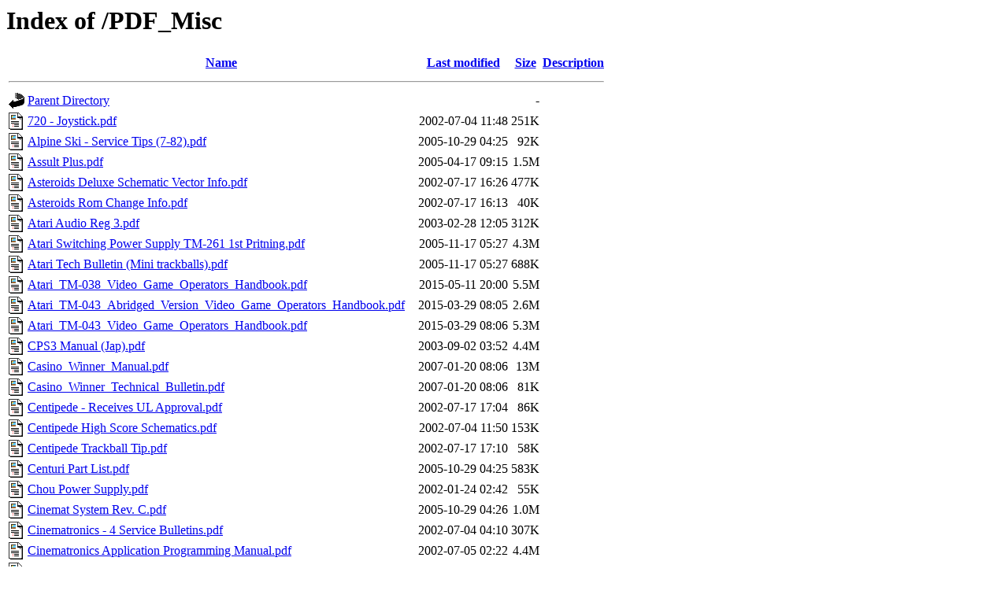

--- FILE ---
content_type: text/html;charset=UTF-8
request_url: https://arcarc.xmission.com/PDF_Misc/?C=N;O=A
body_size: 4619
content:
<!DOCTYPE HTML PUBLIC "-//W3C//DTD HTML 3.2 Final//EN">
<html>
 <head>
  <title>Index of /PDF_Misc</title>
 </head>
 <body>
<h1>Index of /PDF_Misc</h1>
  <table>
   <tr><th valign="top"><img src="/icons/blank.gif" alt="[ICO]"></th><th><a href="?C=N;O=D">Name</a></th><th><a href="?C=M;O=A">Last modified</a></th><th><a href="?C=S;O=A">Size</a></th><th><a href="?C=D;O=A">Description</a></th></tr>
   <tr><th colspan="5"><hr></th></tr>
<tr><td valign="top"><img src="/icons/back.gif" alt="[PARENTDIR]"></td><td><a href="/">Parent Directory</a></td><td>&nbsp;</td><td align="right">  - </td><td>&nbsp;</td></tr>
<tr><td valign="top"><img src="/icons/layout.gif" alt="[   ]"></td><td><a href="720%20-%20Joystick.pdf">720 - Joystick.pdf</a></td><td align="right">2002-07-04 11:48  </td><td align="right">251K</td><td>&nbsp;</td></tr>
<tr><td valign="top"><img src="/icons/layout.gif" alt="[   ]"></td><td><a href="Alpine%20Ski%20-%20Service%20Tips%20(7-82).pdf">Alpine Ski - Service Tips (7-82).pdf</a></td><td align="right">2005-10-29 04:25  </td><td align="right"> 92K</td><td>&nbsp;</td></tr>
<tr><td valign="top"><img src="/icons/layout.gif" alt="[   ]"></td><td><a href="Assult%20Plus.pdf">Assult Plus.pdf</a></td><td align="right">2005-04-17 09:15  </td><td align="right">1.5M</td><td>&nbsp;</td></tr>
<tr><td valign="top"><img src="/icons/layout.gif" alt="[   ]"></td><td><a href="Asteroids%20Deluxe%20Schematic%20Vector%20Info.pdf">Asteroids Deluxe Schematic Vector Info.pdf</a></td><td align="right">2002-07-17 16:26  </td><td align="right">477K</td><td>&nbsp;</td></tr>
<tr><td valign="top"><img src="/icons/layout.gif" alt="[   ]"></td><td><a href="Asteroids%20Rom%20Change%20Info.pdf">Asteroids Rom Change Info.pdf</a></td><td align="right">2002-07-17 16:13  </td><td align="right"> 40K</td><td>&nbsp;</td></tr>
<tr><td valign="top"><img src="/icons/layout.gif" alt="[   ]"></td><td><a href="Atari%20Audio%20Reg%203.pdf">Atari Audio Reg 3.pdf</a></td><td align="right">2003-02-28 12:05  </td><td align="right">312K</td><td>&nbsp;</td></tr>
<tr><td valign="top"><img src="/icons/layout.gif" alt="[   ]"></td><td><a href="Atari%20Switching%20Power%20Supply%20TM-261%201st%20Pritning.pdf">Atari Switching Power Supply TM-261 1st Pritning.pdf</a></td><td align="right">2005-11-17 05:27  </td><td align="right">4.3M</td><td>&nbsp;</td></tr>
<tr><td valign="top"><img src="/icons/layout.gif" alt="[   ]"></td><td><a href="Atari%20Tech%20Bulletin%20(Mini%20trackballs).pdf">Atari Tech Bulletin (Mini trackballs).pdf</a></td><td align="right">2005-11-17 05:27  </td><td align="right">688K</td><td>&nbsp;</td></tr>
<tr><td valign="top"><img src="/icons/layout.gif" alt="[   ]"></td><td><a href="Atari_TM-038_Video_Game_Operators_Handbook.pdf">Atari_TM-038_Video_Game_Operators_Handbook.pdf</a></td><td align="right">2015-05-11 20:00  </td><td align="right">5.5M</td><td>&nbsp;</td></tr>
<tr><td valign="top"><img src="/icons/layout.gif" alt="[   ]"></td><td><a href="Atari_TM-043_Abridged_Version_Video_Game_Operators_Handbook.pdf">Atari_TM-043_Abridged_Version_Video_Game_Operators_Handbook.pdf</a></td><td align="right">2015-03-29 08:05  </td><td align="right">2.6M</td><td>&nbsp;</td></tr>
<tr><td valign="top"><img src="/icons/layout.gif" alt="[   ]"></td><td><a href="Atari_TM-043_Video_Game_Operators_Handbook.pdf">Atari_TM-043_Video_Game_Operators_Handbook.pdf</a></td><td align="right">2015-03-29 08:06  </td><td align="right">5.3M</td><td>&nbsp;</td></tr>
<tr><td valign="top"><img src="/icons/layout.gif" alt="[   ]"></td><td><a href="CPS3%20Manual%20(Jap).pdf">CPS3 Manual (Jap).pdf</a></td><td align="right">2003-09-02 03:52  </td><td align="right">4.4M</td><td>&nbsp;</td></tr>
<tr><td valign="top"><img src="/icons/layout.gif" alt="[   ]"></td><td><a href="Casino_Winner_Manual.pdf">Casino_Winner_Manual.pdf</a></td><td align="right">2007-01-20 08:06  </td><td align="right"> 13M</td><td>&nbsp;</td></tr>
<tr><td valign="top"><img src="/icons/layout.gif" alt="[   ]"></td><td><a href="Casino_Winner_Technical_Bulletin.pdf">Casino_Winner_Technical_Bulletin.pdf</a></td><td align="right">2007-01-20 08:06  </td><td align="right"> 81K</td><td>&nbsp;</td></tr>
<tr><td valign="top"><img src="/icons/layout.gif" alt="[   ]"></td><td><a href="Centipede%20-%20Receives%20UL%20Approval.pdf">Centipede - Receives UL Approval.pdf</a></td><td align="right">2002-07-17 17:04  </td><td align="right"> 86K</td><td>&nbsp;</td></tr>
<tr><td valign="top"><img src="/icons/layout.gif" alt="[   ]"></td><td><a href="Centipede%20High%20Score%20Schematics.pdf">Centipede High Score Schematics.pdf</a></td><td align="right">2002-07-04 11:50  </td><td align="right">153K</td><td>&nbsp;</td></tr>
<tr><td valign="top"><img src="/icons/layout.gif" alt="[   ]"></td><td><a href="Centipede%20Trackball%20Tip.pdf">Centipede Trackball Tip.pdf</a></td><td align="right">2002-07-17 17:10  </td><td align="right"> 58K</td><td>&nbsp;</td></tr>
<tr><td valign="top"><img src="/icons/layout.gif" alt="[   ]"></td><td><a href="Centuri%20Part%20List.pdf">Centuri Part List.pdf</a></td><td align="right">2005-10-29 04:25  </td><td align="right">583K</td><td>&nbsp;</td></tr>
<tr><td valign="top"><img src="/icons/layout.gif" alt="[   ]"></td><td><a href="Chou%20Power%20Supply.pdf">Chou Power Supply.pdf</a></td><td align="right">2002-01-24 02:42  </td><td align="right"> 55K</td><td>&nbsp;</td></tr>
<tr><td valign="top"><img src="/icons/layout.gif" alt="[   ]"></td><td><a href="Cinemat%20System%20Rev.%20C.pdf">Cinemat System Rev. C.pdf</a></td><td align="right">2005-10-29 04:26  </td><td align="right">1.0M</td><td>&nbsp;</td></tr>
<tr><td valign="top"><img src="/icons/layout.gif" alt="[   ]"></td><td><a href="Cinematronics%20-%204%20Service%20Bulletins.pdf">Cinematronics - 4 Service Bulletins.pdf</a></td><td align="right">2002-07-04 04:10  </td><td align="right">307K</td><td>&nbsp;</td></tr>
<tr><td valign="top"><img src="/icons/layout.gif" alt="[   ]"></td><td><a href="Cinematronics%20Application%20Programming%20Manual.pdf">Cinematronics Application Programming Manual.pdf</a></td><td align="right">2002-07-05 02:22  </td><td align="right">4.4M</td><td>&nbsp;</td></tr>
<tr><td valign="top"><img src="/icons/layout.gif" alt="[   ]"></td><td><a href="Computer-Portraits-Operators-Manual.pdf">Computer-Portraits-Operators-Manual.pdf</a></td><td align="right">2018-12-20 17:27  </td><td align="right"> 58M</td><td>&nbsp;</td></tr>
<tr><td valign="top"><img src="/icons/layout.gif" alt="[   ]"></td><td><a href="Congo%20Bongo%20-%20page%20177.pdf">Congo Bongo - page 177.pdf</a></td><td align="right">2002-07-17 17:18  </td><td align="right">223K</td><td>&nbsp;</td></tr>
<tr><td valign="top"><img src="/icons/layout.gif" alt="[   ]"></td><td><a href="Congo%20Bongo%20-%20page%20179.pdf">Congo Bongo - page 179.pdf</a></td><td align="right">2002-07-17 17:18  </td><td align="right">295K</td><td>&nbsp;</td></tr>
<tr><td valign="top"><img src="/icons/layout.gif" alt="[   ]"></td><td><a href="Crystal%20Castles%20Trackball.pdf">Crystal Castles Trackball.pdf</a></td><td align="right">2002-07-17 17:33  </td><td align="right">274K</td><td>&nbsp;</td></tr>
<tr><td valign="top"><img src="/icons/layout.gif" alt="[   ]"></td><td><a href="DOT%20-%20Lamp%20Sequencer.pdf">DOT - Lamp Sequencer.pdf</a></td><td align="right">2002-07-17 18:23  </td><td align="right">703K</td><td>&nbsp;</td></tr>
<tr><td valign="top"><img src="/icons/layout.gif" alt="[   ]"></td><td><a href="Data%20East%201US5%20DECO%20Cassette%20System.pdf">Data East 1US5 DECO Cassette System.pdf</a></td><td align="right">2005-10-24 04:45  </td><td align="right">832K</td><td>&nbsp;</td></tr>
<tr><td valign="top"><img src="/icons/layout.gif" alt="[   ]"></td><td><a href="Dig%20Dug%20Type%20A%20PCB.pdf">Dig Dug Type A PCB.pdf</a></td><td align="right">2002-07-17 17:58  </td><td align="right">662K</td><td>&nbsp;</td></tr>
<tr><td valign="top"><img src="/icons/layout.gif" alt="[   ]"></td><td><a href="Dig%20Dug%20Type%20B%20PCB.pdf">Dig Dug Type B PCB.pdf</a></td><td align="right">2002-07-17 17:59  </td><td align="right">796K</td><td>&nbsp;</td></tr>
<tr><td valign="top"><img src="/icons/layout.gif" alt="[   ]"></td><td><a href="Dynamo-HS-15_Showcase.pdf">Dynamo-HS-15_Showcase.pdf</a></td><td align="right">2024-03-28 14:54  </td><td align="right">648K</td><td>&nbsp;</td></tr>
<tr><td valign="top"><img src="/icons/layout.gif" alt="[   ]"></td><td><a href="Dynamo-HS1_HS2_HS3_HS4_Universal_Jamma.pdf">Dynamo-HS1_HS2_HS3_HS4_Universal_Jamma.pdf</a></td><td align="right">2024-03-28 14:54  </td><td align="right">7.8M</td><td>&nbsp;</td></tr>
<tr><td valign="top"><img src="/icons/layout.gif" alt="[   ]"></td><td><a href="Dynamo-Parts_list.pdf">Dynamo-Parts_list.pdf</a></td><td align="right">2024-03-28 14:54  </td><td align="right">221K</td><td>&nbsp;</td></tr>
<tr><td valign="top"><img src="/icons/layout.gif" alt="[   ]"></td><td><a href="Egret%2029inch%20Cabinet.pdf">Egret 29inch Cabinet.pdf</a></td><td align="right">2003-05-12 05:23  </td><td align="right">497K</td><td>&nbsp;</td></tr>
<tr><td valign="top"><img src="/icons/layout.gif" alt="[   ]"></td><td><a href="Fire%20Trap%20Schematics.pdf">Fire Trap Schematics.pdf</a></td><td align="right">2020-04-02 14:34  </td><td align="right"> 17M</td><td>&nbsp;</td></tr>
<tr><td valign="top"><img src="/icons/layout.gif" alt="[   ]"></td><td><a href="Firefox%20Bulletin%20Apr%2084.pdf">Firefox Bulletin Apr 84.pdf</a></td><td align="right">2002-07-17 18:43  </td><td align="right"> 90K</td><td>&nbsp;</td></tr>
<tr><td valign="top"><img src="/icons/layout.gif" alt="[   ]"></td><td><a href="Firefox%20Bulletin%20Mar%2084.pdf">Firefox Bulletin Mar 84.pdf</a></td><td align="right">2002-07-17 18:43  </td><td align="right">347K</td><td>&nbsp;</td></tr>
<tr><td valign="top"><img src="/icons/layout.gif" alt="[   ]"></td><td><a href="Food%20Fight%20-%20Errors.pdf">Food Fight - Errors.pdf</a></td><td align="right">2002-07-17 18:46  </td><td align="right">287K</td><td>&nbsp;</td></tr>
<tr><td valign="top"><img src="/icons/layout.gif" alt="[   ]"></td><td><a href="Gauntlet%20Player%20Tips.pdf">Gauntlet Player Tips.pdf</a></td><td align="right">2002-07-17 18:59  </td><td align="right">289K</td><td>&nbsp;</td></tr>
<tr><td valign="top"><img src="/icons/layout.gif" alt="[   ]"></td><td><a href="Gorf_Kurz-Kasch_Rom_Signatures.pdf">Gorf_Kurz-Kasch_Rom_Signatures.pdf</a></td><td align="right">2007-01-15 10:47  </td><td align="right"> 29K</td><td>&nbsp;</td></tr>
<tr><td valign="top"><img src="/icons/layout.gif" alt="[   ]"></td><td><a href="Gottlieb%20Technical%20Seminar%20Workbook.pdf">Gottlieb Technical Seminar Workbook.pdf</a></td><td align="right">2003-05-12 05:10  </td><td align="right">3.2M</td><td>&nbsp;</td></tr>
<tr><td valign="top"><img src="/icons/layout.gif" alt="[   ]"></td><td><a href="Grayhound%20Crane%20Supplement.pdf">Grayhound Crane Supplement.pdf</a></td><td align="right">2009-03-30 15:30  </td><td align="right">312K</td><td>&nbsp;</td></tr>
<tr><td valign="top"><img src="/icons/folder.gif" alt="[DIR]"></td><td><a href="Gremlin%20Sega%20Data%20Bus%20Newsletters/">Gremlin Sega Data Bus Newsletters/</a></td><td align="right">2024-03-28 15:31  </td><td align="right">  - </td><td>&nbsp;</td></tr>
<tr><td valign="top"><img src="/icons/folder.gif" alt="[DIR]"></td><td><a href="Gremlin%20Sega%20Service%20Notes/">Gremlin Sega Service Notes/</a></td><td align="right">2024-03-28 15:27  </td><td align="right">  - </td><td>&nbsp;</td></tr>
<tr><td valign="top"><img src="/icons/layout.gif" alt="[   ]"></td><td><a href="Hard%20Drivn%20Christmas%20Card.pdf">Hard Drivn Christmas Card.pdf</a></td><td align="right">2002-07-17 19:22  </td><td align="right">282K</td><td>&nbsp;</td></tr>
<tr><td valign="top"><img src="/icons/layout.gif" alt="[   ]"></td><td><a href="Hotseat.pdf">Hotseat.pdf</a></td><td align="right">2021-07-16 04:22  </td><td align="right"> 12M</td><td>&nbsp;</td></tr>
<tr><td valign="top"><img src="/icons/layout.gif" alt="[   ]"></td><td><a href="Invaders_from_Outer_Space_Wiring_Diagram.pdf">Invaders_from_Outer_Space_Wiring_Diagram.pdf</a></td><td align="right">2006-11-01 20:29  </td><td align="right">2.3M</td><td>&nbsp;</td></tr>
<tr><td valign="top"><img src="/icons/layout.gif" alt="[   ]"></td><td><a href="Konami_Cabinet.pdf">Konami_Cabinet.pdf</a></td><td align="right">2006-11-09 09:28  </td><td align="right">969K</td><td>&nbsp;</td></tr>
<tr><td valign="top"><img src="/icons/layout.gif" alt="[   ]"></td><td><a href="MCR2.pdf">MCR2.pdf</a></td><td align="right">2002-06-29 23:48  </td><td align="right">2.8M</td><td>&nbsp;</td></tr>
<tr><td valign="top"><img src="/icons/layout.gif" alt="[   ]"></td><td><a href="MCR%202and%203.pdf">MCR 2and 3.pdf</a></td><td align="right">2002-06-29 23:48  </td><td align="right">9.1M</td><td>&nbsp;</td></tr>
<tr><td valign="top"><img src="/icons/layout.gif" alt="[   ]"></td><td><a href="MCR%20Switcher.pdf">MCR Switcher.pdf</a></td><td align="right">2002-07-04 04:06  </td><td align="right">432K</td><td>&nbsp;</td></tr>
<tr><td valign="top"><img src="/icons/layout.gif" alt="[   ]"></td><td><a href="Major%20Havoc%20Tempest%20Kit%20A.pdf">Major Havoc Tempest Kit A.pdf</a></td><td align="right">2002-07-04 11:55  </td><td align="right"> 71K</td><td>&nbsp;</td></tr>
<tr><td valign="top"><img src="/icons/layout.gif" alt="[   ]"></td><td><a href="Mechanical%20Assemblies.pdf">Mechanical Assemblies.pdf</a></td><td align="right">2002-07-17 20:46  </td><td align="right">1.0M</td><td>&nbsp;</td></tr>
<tr><td valign="top"><img src="/icons/layout.gif" alt="[   ]"></td><td><a href="Mega%20Zone%20Promo%20Ad.pdf">Mega Zone Promo Ad.pdf</a></td><td align="right">2005-11-17 05:31  </td><td align="right">209K</td><td>&nbsp;</td></tr>
<tr><td valign="top"><img src="/icons/layout.gif" alt="[   ]"></td><td><a href="Meltdown_Owners_and_Service_Manual_(ICE).pdf">Meltdown_Owners_and_Service_Manual_(ICE).pdf</a></td><td align="right">2012-08-08 17:50  </td><td align="right"> 16M</td><td>&nbsp;</td></tr>
<tr><td valign="top"><img src="/icons/layout.gif" alt="[   ]"></td><td><a href="Midway%208080%20Test.pdf">Midway 8080 Test.pdf</a></td><td align="right">2003-03-29 12:23  </td><td align="right">3.1M</td><td>&nbsp;</td></tr>
<tr><td valign="top"><img src="/icons/layout.gif" alt="[   ]"></td><td><a href="Midway%20Service%20Notes%201.pdf">Midway Service Notes 1.pdf</a></td><td align="right">2002-07-14 21:00  </td><td align="right">3.7M</td><td>&nbsp;</td></tr>
<tr><td valign="top"><img src="/icons/layout.gif" alt="[   ]"></td><td><a href="Midway%20Service%20Notes%202.pdf">Midway Service Notes 2.pdf</a></td><td align="right">2002-07-14 21:00  </td><td align="right">4.0M</td><td>&nbsp;</td></tr>
<tr><td valign="top"><img src="/icons/layout.gif" alt="[   ]"></td><td><a href="Midway%20Service%20Notes%203.pdf">Midway Service Notes 3.pdf</a></td><td align="right">2002-07-14 20:59  </td><td align="right">278K</td><td>&nbsp;</td></tr>
<tr><td valign="top"><img src="/icons/layout.gif" alt="[   ]"></td><td><a href="Midway%20Software%20Versions%20as%20of%2002-12-2001.pdf">Midway Software Versions as of 02-12-2001.pdf</a></td><td align="right">2003-03-30 17:58  </td><td align="right"> 48K</td><td>&nbsp;</td></tr>
<tr><td valign="top"><img src="/icons/layout.gif" alt="[   ]"></td><td><a href="Midway_Strapping_Chart.pdf">Midway_Strapping_Chart.pdf</a></td><td align="right">2007-01-15 10:47  </td><td align="right">141K</td><td>&nbsp;</td></tr>
<tr><td valign="top"><img src="/icons/layout.gif" alt="[   ]"></td><td><a href="Midways%20Card%20Rack%20System%20Part%201.pdf">Midways Card Rack System Part 1.pdf</a></td><td align="right">2002-07-14 04:21  </td><td align="right">3.9M</td><td>&nbsp;</td></tr>
<tr><td valign="top"><img src="/icons/layout.gif" alt="[   ]"></td><td><a href="Missle%20Command%20TM-147%202nd%20Printing%20(only%2014%20pages).pdf">Missle Command TM-147 2nd Printing (only 14 pages).pdf</a></td><td align="right">2002-07-17 20:52  </td><td align="right">1.2M</td><td>&nbsp;</td></tr>
<tr><td valign="top"><img src="/icons/layout.gif" alt="[   ]"></td><td><a href="Missle%20Command%20TM-162%20Sitdown%20Cover%20Only.pdf">Missle Command TM-162 Sitdown Cover Only.pdf</a></td><td align="right">2002-07-18 09:01  </td><td align="right">214K</td><td>&nbsp;</td></tr>
<tr><td valign="top"><img src="/icons/layout.gif" alt="[   ]"></td><td><a href="Moppet1.pdf">Moppet1.pdf</a></td><td align="right">2003-04-07 21:30  </td><td align="right">407K</td><td>&nbsp;</td></tr>
<tr><td valign="top"><img src="/icons/layout.gif" alt="[   ]"></td><td><a href="Moppet2.pdf">Moppet2.pdf</a></td><td align="right">2003-04-07 21:34  </td><td align="right">1.0M</td><td>&nbsp;</td></tr>
<tr><td valign="top"><img src="/icons/layout.gif" alt="[   ]"></td><td><a href="Namco%20Compressor%20Pressure%20Settings.pdf">Namco Compressor Pressure Settings.pdf</a></td><td align="right">2002-07-05 11:22  </td><td align="right"> 15K</td><td>&nbsp;</td></tr>
<tr><td valign="top"><img src="/icons/layout.gif" alt="[   ]"></td><td><a href="Namco%20Custom%20Chips.pdf">Namco Custom Chips.pdf</a></td><td align="right">2002-07-14 20:58  </td><td align="right">760K</td><td>&nbsp;</td></tr>
<tr><td valign="top"><img src="/icons/layout.gif" alt="[   ]"></td><td><a href="Naomi%20GD-ROM%20Service%20Manual.pdf">Naomi GD-ROM Service Manual.pdf</a></td><td align="right">2003-09-02 04:24  </td><td align="right">1.1M</td><td>&nbsp;</td></tr>
<tr><td valign="top"><img src="/icons/layout.gif" alt="[   ]"></td><td><a href="NeoGeo%201%20Slot%20MV-1.pdf">NeoGeo 1 Slot MV-1.pdf</a></td><td align="right">2003-09-02 04:31  </td><td align="right">272K</td><td>&nbsp;</td></tr>
<tr><td valign="top"><img src="/icons/layout.gif" alt="[   ]"></td><td><a href="NeoGeo%201%20Slot%20MV-1A.pdf">NeoGeo 1 Slot MV-1A.pdf</a></td><td align="right">2003-09-02 04:31  </td><td align="right">3.9M</td><td>&nbsp;</td></tr>
<tr><td valign="top"><img src="/icons/layout.gif" alt="[   ]"></td><td><a href="NeoGeo%201%20Slot%20MV-1B.pdf">NeoGeo 1 Slot MV-1B.pdf</a></td><td align="right">2002-07-15 07:48  </td><td align="right">1.8M</td><td>&nbsp;</td></tr>
<tr><td valign="top"><img src="/icons/layout.gif" alt="[   ]"></td><td><a href="NeoGeo%201%20Slot%20MV-1C.pdf">NeoGeo 1 Slot MV-1C.pdf</a></td><td align="right">2003-09-02 04:27  </td><td align="right">4.2M</td><td>&nbsp;</td></tr>
<tr><td valign="top"><img src="/icons/layout.gif" alt="[   ]"></td><td><a href="NeoGeo%201%20Slot%20MV-1FZ.pdf">NeoGeo 1 Slot MV-1FZ.pdf</a></td><td align="right">2002-07-05 02:03  </td><td align="right">1.6M</td><td>&nbsp;</td></tr>
<tr><td valign="top"><img src="/icons/layout.gif" alt="[   ]"></td><td><a href="NeoGeo%204%20Slot%20MVS-4-25.pdf">NeoGeo 4 Slot MVS-4-25.pdf</a></td><td align="right">2002-07-14 03:02  </td><td align="right">5.8M</td><td>&nbsp;</td></tr>
<tr><td valign="top"><img src="/icons/layout.gif" alt="[   ]"></td><td><a href="NeoGeo%20MV1F%20Manual.pdf">NeoGeo MV1F Manual.pdf</a></td><td align="right">2003-09-02 04:29  </td><td align="right">5.2M</td><td>&nbsp;</td></tr>
<tr><td valign="top"><img src="/icons/layout.gif" alt="[   ]"></td><td><a href="NeoGeo%20MV2F%204F%20Manual.pdf">NeoGeo MV2F 4F Manual.pdf</a></td><td align="right">2003-09-02 04:30  </td><td align="right">2.1M</td><td>&nbsp;</td></tr>
<tr><td valign="top"><img src="/icons/layout.gif" alt="[   ]"></td><td><a href="Night%20Driver%20-%20Opto.pdf">Night Driver - Opto.pdf</a></td><td align="right">2002-07-18 09:17  </td><td align="right"> 71K</td><td>&nbsp;</td></tr>
<tr><td valign="top"><img src="/icons/layout.gif" alt="[   ]"></td><td><a href="PGM%20Manual.pdf">PGM Manual.pdf</a></td><td align="right">2003-09-02 01:57  </td><td align="right">3.1M</td><td>&nbsp;</td></tr>
<tr><td valign="top"><img src="/icons/layout.gif" alt="[   ]"></td><td><a href="PacMan_Ball_Installation_Supplement_20c.pdf">PacMan_Ball_Installation_Supplement_20c.pdf</a></td><td align="right">2007-01-20 08:07  </td><td align="right">504K</td><td>&nbsp;</td></tr>
<tr><td valign="top"><img src="/icons/layout.gif" alt="[   ]"></td><td><a href="Paint_n_Puzzle_Service_Manual.pdf">Paint_n_Puzzle_Service_Manual.pdf</a></td><td align="right">2006-10-30 09:04  </td><td align="right">856K</td><td>&nbsp;</td></tr>
<tr><td valign="top"><img src="/icons/layout.gif" alt="[   ]"></td><td><a href="Pocket_Money_Mod.pdf">Pocket_Money_Mod.pdf</a></td><td align="right">2007-01-20 08:07  </td><td align="right"> 87K</td><td>&nbsp;</td></tr>
<tr><td valign="top"><img src="/icons/layout.gif" alt="[   ]"></td><td><a href="Pole%20Position%20Brake.pdf">Pole Position Brake.pdf</a></td><td align="right">2002-07-18 13:33  </td><td align="right">258K</td><td>&nbsp;</td></tr>
<tr><td valign="top"><img src="/icons/layout.gif" alt="[   ]"></td><td><a href="Professor%20Pacman%20(only%2010%20pages).pdf">Professor Pacman (only 10 pages).pdf</a></td><td align="right">2002-07-18 13:35  </td><td align="right">1.0M</td><td>&nbsp;</td></tr>
<tr><td valign="top"><img src="/icons/layout.gif" alt="[   ]"></td><td><a href="Q-Bert%20-%20Power%20Supply.pdf">Q-Bert - Power Supply.pdf</a></td><td align="right">2002-07-18 14:00  </td><td align="right">225K</td><td>&nbsp;</td></tr>
<tr><td valign="top"><img src="/icons/layout.gif" alt="[   ]"></td><td><a href="Q-Bert%20-%20Sound.pdf">Q-Bert - Sound.pdf</a></td><td align="right">2002-07-18 14:01  </td><td align="right">386K</td><td>&nbsp;</td></tr>
<tr><td valign="top"><img src="/icons/layout.gif" alt="[   ]"></td><td><a href="Q-bert%20Troubleshooting.pdf">Q-bert Troubleshooting.pdf</a></td><td align="right">2003-09-07 06:39  </td><td align="right"> 17K</td><td>&nbsp;</td></tr>
<tr><td valign="top"><img src="/icons/layout.gif" alt="[   ]"></td><td><a href="Quantum%20PCB%20600dpi.pdf">Quantum PCB 600dpi.pdf</a></td><td align="right">2002-07-18 14:05  </td><td align="right">278K</td><td>&nbsp;</td></tr>
<tr><td valign="top"><img src="/icons/layout.gif" alt="[   ]"></td><td><a href="Race%20Drivin%20mamp600.pdf">Race Drivin mamp600.pdf</a></td><td align="right">2002-07-05 03:05  </td><td align="right">807K</td><td>&nbsp;</td></tr>
<tr><td valign="top"><img src="/icons/layout.gif" alt="[   ]"></td><td><a href="Rock%20N%20Bowl%20Manual.pdf">Rock N Bowl Manual.pdf</a></td><td align="right">2009-03-12 16:34  </td><td align="right"> 36K</td><td>&nbsp;</td></tr>
<tr><td valign="top"><img src="/icons/layout.gif" alt="[   ]"></td><td><a href="Signature%20Analysis%20How%20to%20Guide.pdf">Signature Analysis How to Guide.pdf</a></td><td align="right">2003-03-29 13:43  </td><td align="right">290K</td><td>&nbsp;</td></tr>
<tr><td valign="top"><img src="/icons/layout.gif" alt="[   ]"></td><td><a href="Sinistar%20-%20Rom%20Board.pdf">Sinistar - Rom Board.pdf</a></td><td align="right">2002-07-18 22:05  </td><td align="right">352K</td><td>&nbsp;</td></tr>
<tr><td valign="top"><img src="/icons/layout.gif" alt="[   ]"></td><td><a href="SkeeBall%20Model%20H%2002.pdf">SkeeBall Model H 02.pdf</a></td><td align="right">2011-11-15 18:56  </td><td align="right">1.3M</td><td>&nbsp;</td></tr>
<tr><td valign="top"><img src="/icons/layout.gif" alt="[   ]"></td><td><a href="SkeeBall%20Model%20H%20Manual.pdf">SkeeBall Model H Manual.pdf</a></td><td align="right">2011-11-15 18:55  </td><td align="right"> 66K</td><td>&nbsp;</td></tr>
<tr><td valign="top"><img src="/icons/layout.gif" alt="[   ]"></td><td><a href="Skeeball%20Model%20S.pdf">Skeeball Model S.pdf</a></td><td align="right">2009-03-30 15:30  </td><td align="right">1.1M</td><td>&nbsp;</td></tr>
<tr><td valign="top"><img src="/icons/layout.gif" alt="[   ]"></td><td><a href="Smash%20TV%20-%20Sound.pdf">Smash TV - Sound.pdf</a></td><td align="right">2002-07-19 17:11  </td><td align="right">273K</td><td>&nbsp;</td></tr>
<tr><td valign="top"><img src="/icons/layout.gif" alt="[   ]"></td><td><a href="Space_Invaders_Schematics_(Taito)_With%20PS.pdf">Space_Invaders_Schematics_(Taito)_With PS.pdf</a></td><td align="right">2024-05-20 15:03  </td><td align="right"> 26M</td><td>&nbsp;</td></tr>
<tr><td valign="top"><img src="/icons/layout.gif" alt="[   ]"></td><td><a href="Speed_Shift_Wiring_Diagram.pdf">Speed_Shift_Wiring_Diagram.pdf</a></td><td align="right">2006-11-06 18:53  </td><td align="right">617K</td><td>&nbsp;</td></tr>
<tr><td valign="top"><img src="/icons/layout.gif" alt="[   ]"></td><td><a href="Splat%20Interface%20PCB%20Schematic.pdf">Splat Interface PCB Schematic.pdf</a></td><td align="right">2002-07-19 17:22  </td><td align="right">251K</td><td>&nbsp;</td></tr>
<tr><td valign="top"><img src="/icons/layout.gif" alt="[   ]"></td><td><a href="Star%20Wars%20Bulletin%2008-30-83.pdf">Star Wars Bulletin 08-30-83.pdf</a></td><td align="right">2002-07-19 17:25  </td><td align="right">130K</td><td>&nbsp;</td></tr>
<tr><td valign="top"><img src="/icons/layout.gif" alt="[   ]"></td><td><a href="Star%20Wars%20Techtip.pdf">Star Wars Techtip.pdf</a></td><td align="right">2002-07-19 17:26  </td><td align="right">271K</td><td>&nbsp;</td></tr>
<tr><td valign="top"><img src="/icons/layout.gif" alt="[   ]"></td><td><a href="Stargate%20-%20Rom%20PCB%20600dpi.pdf">Stargate - Rom PCB 600dpi.pdf</a></td><td align="right">2002-07-19 17:28  </td><td align="right">823K</td><td>&nbsp;</td></tr>
<tr><td valign="top"><img src="/icons/layout.gif" alt="[   ]"></td><td><a href="Stern%20Technical%20Manual%20Video%20System%201000.pdf">Stern Technical Manual Video System 1000.pdf</a></td><td align="right">2002-07-14 11:52  </td><td align="right">6.3M</td><td>&nbsp;</td></tr>
<tr><td valign="top"><img src="/icons/layout.gif" alt="[   ]"></td><td><a href="Super%20Kaneko%20Nova%20System.pdf">Super Kaneko Nova System.pdf</a></td><td align="right">2003-09-03 05:43  </td><td align="right">1.1M</td><td>&nbsp;</td></tr>
<tr><td valign="top"><img src="/icons/layout.gif" alt="[   ]"></td><td><a href="Super%20Pacman%20-%20Mappy%20Note.pdf">Super Pacman - Mappy Note.pdf</a></td><td align="right">2002-07-19 17:43  </td><td align="right"> 69K</td><td>&nbsp;</td></tr>
<tr><td valign="top"><img src="/icons/layout.gif" alt="[   ]"></td><td><a href="Syzygy_Service_Bulletin_Coordinate_Replacement_Parts.pdf">Syzygy_Service_Bulletin_Coordinate_Replacement_Parts.pdf</a></td><td align="right">2007-01-17 20:45  </td><td align="right">408K</td><td>&nbsp;</td></tr>
<tr><td valign="top"><img src="/icons/layout.gif" alt="[   ]"></td><td><a href="Syzygy_Service_Bulletin_Information_Sheets_(07-23-1973).pdf">Syzygy_Service_Bulletin_Information_Sheets_(07-23-1973).pdf</a></td><td align="right">2007-01-17 20:45  </td><td align="right">280K</td><td>&nbsp;</td></tr>
<tr><td valign="top"><img src="/icons/layout.gif" alt="[   ]"></td><td><a href="Syzygy_Service_Bulletin_Space_Race_Adjustment_Procedures.pdf">Syzygy_Service_Bulletin_Space_Race_Adjustment_Procedures.pdf</a></td><td align="right">2007-01-17 20:45  </td><td align="right">373K</td><td>&nbsp;</td></tr>
<tr><td valign="top"><img src="/icons/layout.gif" alt="[   ]"></td><td><a href="Syzygy_Service_Bulletin_Warrenty_Information_Pong_and_Space_Race.pdf">Syzygy_Service_Bulletin_Warrenty_Information_Pong_and_Space_Race.pdf</a></td><td align="right">2007-01-17 20:45  </td><td align="right">269K</td><td>&nbsp;</td></tr>
<tr><td valign="top"><img src="/icons/layout.gif" alt="[   ]"></td><td><a href="Tag%20Team%20Wrestling%20-%20Pinouts.pdf">Tag Team Wrestling - Pinouts.pdf</a></td><td align="right">2002-07-19 17:49  </td><td align="right">109K</td><td>&nbsp;</td></tr>
<tr><td valign="top"><img src="/icons/layout.gif" alt="[   ]"></td><td><a href="Tago%20Turn%20a%20Profit%20Kit.pdf">Tago Turn a Profit Kit.pdf</a></td><td align="right">2002-07-19 17:50  </td><td align="right">1.1M</td><td>&nbsp;</td></tr>
<tr><td valign="top"><img src="/icons/layout.gif" alt="[   ]"></td><td><a href="Taito%20F3%20Package%20System.pdf">Taito F3 Package System.pdf</a></td><td align="right">2003-09-02 04:10  </td><td align="right">1.7M</td><td>&nbsp;</td></tr>
<tr><td valign="top"><img src="/icons/folder.gif" alt="[DIR]"></td><td><a href="Taito%20Service%20Bulletins%201980-1983/">Taito Service Bulletins 1980-1983/</a></td><td align="right">2024-03-28 15:24  </td><td align="right">  - </td><td>&nbsp;</td></tr>
<tr><td valign="top"><img src="/icons/layout.gif" alt="[   ]"></td><td><a href="Tempest%20-%20Bug%20to%20get%2040%20credits.pdf">Tempest - Bug to get 40 credits.pdf</a></td><td align="right">2002-07-19 17:57  </td><td align="right">168K</td><td>&nbsp;</td></tr>
<tr><td valign="top"><img src="/icons/layout.gif" alt="[   ]"></td><td><a href="Tempest%20-%20Skill%20Step.pdf">Tempest - Skill Step.pdf</a></td><td align="right">2003-03-30 18:08  </td><td align="right">159K</td><td>&nbsp;</td></tr>
<tr><td valign="top"><img src="/icons/layout.gif" alt="[   ]"></td><td><a href="Terra%20Cresta%20Dips%20and%20Pinouts.pdf">Terra Cresta Dips and Pinouts.pdf</a></td><td align="right">2002-07-19 18:10  </td><td align="right">363K</td><td>&nbsp;</td></tr>
<tr><td valign="top"><img src="/icons/layout.gif" alt="[   ]"></td><td><a href="Track%20Balls%20Atari%20Mini%20Revisions.pdf">Track Balls Atari Mini Revisions.pdf</a></td><td align="right">2002-07-17 20:50  </td><td align="right"> 78K</td><td>&nbsp;</td></tr>
<tr><td valign="top"><img src="/icons/layout.gif" alt="[   ]"></td><td><a href="Twin_Rifle_Wiring_Diagram.pdf">Twin_Rifle_Wiring_Diagram.pdf</a></td><td align="right">2006-11-06 18:53  </td><td align="right">926K</td><td>&nbsp;</td></tr>
<tr><td valign="top"><img src="/icons/layout.gif" alt="[   ]"></td><td><a href="UBQB2_Toss_Redemption.pdf">UBQB2_Toss_Redemption.pdf</a></td><td align="right">2010-01-21 09:13  </td><td align="right">2.2M</td><td>&nbsp;</td></tr>
<tr><td valign="top"><img src="/icons/layout.gif" alt="[   ]"></td><td><a href="Video%20Game%20Logic%20Vol%201.pdf">Video Game Logic Vol 1.pdf</a></td><td align="right">2002-07-05 02:58  </td><td align="right"> 11M</td><td>&nbsp;</td></tr>
<tr><td valign="top"><img src="/icons/layout.gif" alt="[   ]"></td><td><a href="Warlords%20%20-%20Cocktail%20Wiring.pdf">Warlords  - Cocktail Wiring.pdf</a></td><td align="right">2002-07-19 19:06  </td><td align="right">162K</td><td>&nbsp;</td></tr>
<tr><td valign="top"><img src="/icons/layout.gif" alt="[   ]"></td><td><a href="Weller%20Parts%20Catalog.pdf">Weller Parts Catalog.pdf</a></td><td align="right">2002-07-05 02:25  </td><td align="right">2.8M</td><td>&nbsp;</td></tr>
<tr><td valign="top"><img src="/icons/layout.gif" alt="[   ]"></td><td><a href="Wild_Kingdom_Wiring_Diagram.pdf">Wild_Kingdom_Wiring_Diagram.pdf</a></td><td align="right">2006-11-06 18:55  </td><td align="right">2.8M</td><td>&nbsp;</td></tr>
<tr><td valign="top"><img src="/icons/layout.gif" alt="[   ]"></td><td><a href="Williams%20CPU%20Board%20Part%201.pdf">Williams CPU Board Part 1.pdf</a></td><td align="right">2002-06-29 23:48  </td><td align="right">945K</td><td>&nbsp;</td></tr>
<tr><td valign="top"><img src="/icons/layout.gif" alt="[   ]"></td><td><a href="Williams%20CPU%20Board%20Part%202.pdf">Williams CPU Board Part 2.pdf</a></td><td align="right">2002-06-29 23:48  </td><td align="right">712K</td><td>&nbsp;</td></tr>
<tr><td valign="top"><img src="/icons/layout.gif" alt="[   ]"></td><td><a href="Williams%20Z-Unit%20CPU3.pdf">Williams Z-Unit CPU3.pdf</a></td><td align="right">2003-03-28 16:05  </td><td align="right">4.8M</td><td>&nbsp;</td></tr>
<tr><td valign="top"><img src="/icons/layout.gif" alt="[   ]"></td><td><a href="arcade-crossword.pdf">arcade-crossword.pdf</a></td><td align="right">2002-06-29 23:44  </td><td align="right">210K</td><td>&nbsp;</td></tr>
<tr><td valign="top"><img src="/icons/layout.gif" alt="[   ]"></td><td><a href="sega-839-0035-audio_amp-schematics.pdf">sega-839-0035-audio_amp-schematics.pdf</a></td><td align="right">2023-04-14 07:42  </td><td align="right"> 72K</td><td>&nbsp;</td></tr>
   <tr><th colspan="5"><hr></th></tr>
</table>
<address>Apache/2.4.65 (Debian) Server at arcarc.xmission.com Port 443</address>
</body></html>
